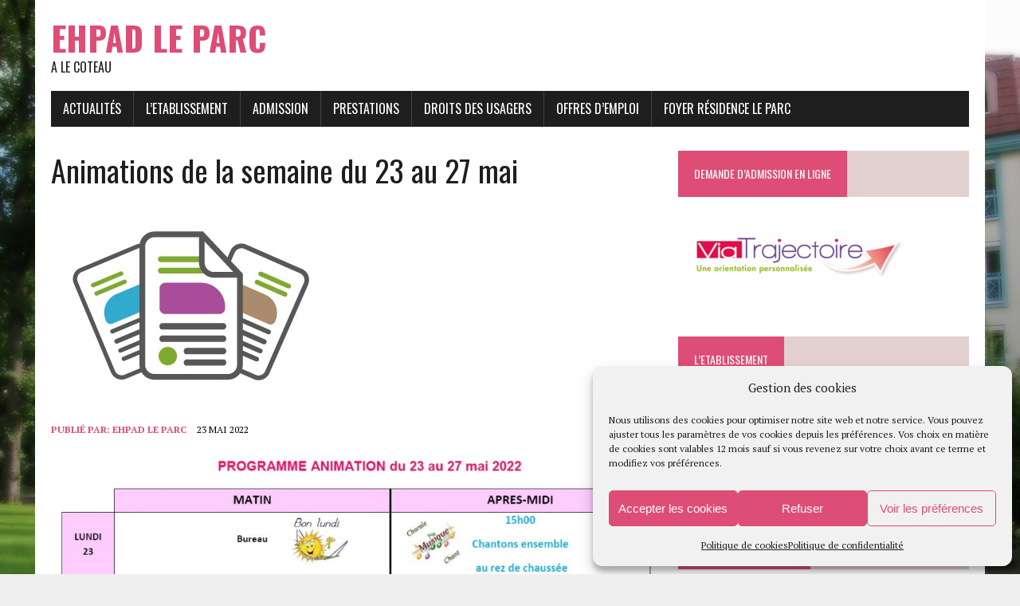

--- FILE ---
content_type: text/html; charset=UTF-8
request_url: https://ehpad-leparc.fr/animations-de-la-semaine-du-23-au-27-mai/
body_size: 11647
content:
<!DOCTYPE html>
<html class="no-js" lang="fr-FR">
<head>
<meta charset="UTF-8">
<meta name="viewport" content="width=device-width, initial-scale=1.0">
<link rel="profile" href="http://gmpg.org/xfn/11" />
<meta name='robots' content='index, follow, max-image-preview:large, max-snippet:-1, max-video-preview:-1' />
	<style>img:is([sizes="auto" i], [sizes^="auto," i]) { contain-intrinsic-size: 3000px 1500px }</style>
	
	<!-- This site is optimized with the Yoast SEO plugin v26.2 - https://yoast.com/wordpress/plugins/seo/ -->
	<title>Animations de la semaine du 23 au 27 mai - EHPAD LE PARC</title>
	<link rel="canonical" href="https://ehpad-leparc.fr/animations-de-la-semaine-du-23-au-27-mai/" />
	<meta property="og:locale" content="fr_FR" />
	<meta property="og:type" content="article" />
	<meta property="og:title" content="Animations de la semaine du 23 au 27 mai - EHPAD LE PARC" />
	<meta property="og:url" content="https://ehpad-leparc.fr/animations-de-la-semaine-du-23-au-27-mai/" />
	<meta property="og:site_name" content="EHPAD LE PARC" />
	<meta property="article:published_time" content="2022-05-23T07:06:00+00:00" />
	<meta property="article:modified_time" content="2023-01-12T16:05:42+00:00" />
	<meta property="og:image" content="https://ehpad-leparc.fr/wp-content/uploads/2021/04/programme.jpg" />
	<meta property="og:image:width" content="350" />
	<meta property="og:image:height" content="251" />
	<meta property="og:image:type" content="image/jpeg" />
	<meta name="author" content="EHPAD LE PARC" />
	<meta name="twitter:card" content="summary_large_image" />
	<meta name="twitter:label1" content="Écrit par" />
	<meta name="twitter:data1" content="EHPAD LE PARC" />
	<meta name="twitter:label2" content="Durée de lecture estimée" />
	<meta name="twitter:data2" content="1 minute" />
	<script type="application/ld+json" class="yoast-schema-graph">{"@context":"https://schema.org","@graph":[{"@type":"Article","@id":"https://ehpad-leparc.fr/animations-de-la-semaine-du-23-au-27-mai/#article","isPartOf":{"@id":"https://ehpad-leparc.fr/animations-de-la-semaine-du-23-au-27-mai/"},"author":{"name":"EHPAD LE PARC","@id":"https://ehpad-leparc.fr/#/schema/person/bc52def897a3c2fde10b387edcde4946"},"headline":"Animations de la semaine du 23 au 27 mai","datePublished":"2022-05-23T07:06:00+00:00","dateModified":"2023-01-12T16:05:42+00:00","mainEntityOfPage":{"@id":"https://ehpad-leparc.fr/animations-de-la-semaine-du-23-au-27-mai/"},"wordCount":7,"publisher":{"@id":"https://ehpad-leparc.fr/#organization"},"image":{"@id":"https://ehpad-leparc.fr/animations-de-la-semaine-du-23-au-27-mai/#primaryimage"},"thumbnailUrl":"https://ehpad-leparc.fr/wp-content/uploads/2021/04/programme.jpg","articleSection":["Planning des animations"],"inLanguage":"fr-FR"},{"@type":"WebPage","@id":"https://ehpad-leparc.fr/animations-de-la-semaine-du-23-au-27-mai/","url":"https://ehpad-leparc.fr/animations-de-la-semaine-du-23-au-27-mai/","name":"Animations de la semaine du 23 au 27 mai - EHPAD LE PARC","isPartOf":{"@id":"https://ehpad-leparc.fr/#website"},"primaryImageOfPage":{"@id":"https://ehpad-leparc.fr/animations-de-la-semaine-du-23-au-27-mai/#primaryimage"},"image":{"@id":"https://ehpad-leparc.fr/animations-de-la-semaine-du-23-au-27-mai/#primaryimage"},"thumbnailUrl":"https://ehpad-leparc.fr/wp-content/uploads/2021/04/programme.jpg","datePublished":"2022-05-23T07:06:00+00:00","dateModified":"2023-01-12T16:05:42+00:00","breadcrumb":{"@id":"https://ehpad-leparc.fr/animations-de-la-semaine-du-23-au-27-mai/#breadcrumb"},"inLanguage":"fr-FR","potentialAction":[{"@type":"ReadAction","target":["https://ehpad-leparc.fr/animations-de-la-semaine-du-23-au-27-mai/"]}]},{"@type":"ImageObject","inLanguage":"fr-FR","@id":"https://ehpad-leparc.fr/animations-de-la-semaine-du-23-au-27-mai/#primaryimage","url":"https://ehpad-leparc.fr/wp-content/uploads/2021/04/programme.jpg","contentUrl":"https://ehpad-leparc.fr/wp-content/uploads/2021/04/programme.jpg","width":350,"height":251},{"@type":"BreadcrumbList","@id":"https://ehpad-leparc.fr/animations-de-la-semaine-du-23-au-27-mai/#breadcrumb","itemListElement":[{"@type":"ListItem","position":1,"name":"Accueil","item":"https://ehpad-leparc.fr/"},{"@type":"ListItem","position":2,"name":"Animations de la semaine du 23 au 27 mai"}]},{"@type":"WebSite","@id":"https://ehpad-leparc.fr/#website","url":"https://ehpad-leparc.fr/","name":"EHPAD LE PARC","description":"A LE COTEAU","publisher":{"@id":"https://ehpad-leparc.fr/#organization"},"potentialAction":[{"@type":"SearchAction","target":{"@type":"EntryPoint","urlTemplate":"https://ehpad-leparc.fr/?s={search_term_string}"},"query-input":{"@type":"PropertyValueSpecification","valueRequired":true,"valueName":"search_term_string"}}],"inLanguage":"fr-FR"},{"@type":"Organization","@id":"https://ehpad-leparc.fr/#organization","name":"EHPAD Le Parc","url":"https://ehpad-leparc.fr/","logo":{"@type":"ImageObject","inLanguage":"fr-FR","@id":"https://ehpad-leparc.fr/#/schema/logo/image/","url":"https://ehpad-leparc.fr/wp-content/uploads/2021/03/logo_ehpad_leparc.jpg","contentUrl":"https://ehpad-leparc.fr/wp-content/uploads/2021/03/logo_ehpad_leparc.jpg","width":322,"height":108,"caption":"EHPAD Le Parc"},"image":{"@id":"https://ehpad-leparc.fr/#/schema/logo/image/"}},{"@type":"Person","@id":"https://ehpad-leparc.fr/#/schema/person/bc52def897a3c2fde10b387edcde4946","name":"EHPAD LE PARC","image":{"@type":"ImageObject","inLanguage":"fr-FR","@id":"https://ehpad-leparc.fr/#/schema/person/image/","url":"https://secure.gravatar.com/avatar/0a50de00c664847736a5e5b48968707925ed95c481e00ee29424e7eb20aca0ca?s=96&d=mm&r=g","contentUrl":"https://secure.gravatar.com/avatar/0a50de00c664847736a5e5b48968707925ed95c481e00ee29424e7eb20aca0ca?s=96&d=mm&r=g","caption":"EHPAD LE PARC"}}]}</script>
	<!-- / Yoast SEO plugin. -->


<link rel='dns-prefetch' href='//fonts.googleapis.com' />
<link rel="alternate" type="application/rss+xml" title="EHPAD LE PARC &raquo; Flux" href="https://ehpad-leparc.fr/feed/" />
<link rel="alternate" type="application/rss+xml" title="EHPAD LE PARC &raquo; Flux des commentaires" href="https://ehpad-leparc.fr/comments/feed/" />
<script type="text/javascript">
/* <![CDATA[ */
window._wpemojiSettings = {"baseUrl":"https:\/\/s.w.org\/images\/core\/emoji\/16.0.1\/72x72\/","ext":".png","svgUrl":"https:\/\/s.w.org\/images\/core\/emoji\/16.0.1\/svg\/","svgExt":".svg","source":{"concatemoji":"https:\/\/ehpad-leparc.fr\/wp-includes\/js\/wp-emoji-release.min.js?ver=f9d8fcb8b5c31f1cf967444993b7b600"}};
/*! This file is auto-generated */
!function(s,n){var o,i,e;function c(e){try{var t={supportTests:e,timestamp:(new Date).valueOf()};sessionStorage.setItem(o,JSON.stringify(t))}catch(e){}}function p(e,t,n){e.clearRect(0,0,e.canvas.width,e.canvas.height),e.fillText(t,0,0);var t=new Uint32Array(e.getImageData(0,0,e.canvas.width,e.canvas.height).data),a=(e.clearRect(0,0,e.canvas.width,e.canvas.height),e.fillText(n,0,0),new Uint32Array(e.getImageData(0,0,e.canvas.width,e.canvas.height).data));return t.every(function(e,t){return e===a[t]})}function u(e,t){e.clearRect(0,0,e.canvas.width,e.canvas.height),e.fillText(t,0,0);for(var n=e.getImageData(16,16,1,1),a=0;a<n.data.length;a++)if(0!==n.data[a])return!1;return!0}function f(e,t,n,a){switch(t){case"flag":return n(e,"\ud83c\udff3\ufe0f\u200d\u26a7\ufe0f","\ud83c\udff3\ufe0f\u200b\u26a7\ufe0f")?!1:!n(e,"\ud83c\udde8\ud83c\uddf6","\ud83c\udde8\u200b\ud83c\uddf6")&&!n(e,"\ud83c\udff4\udb40\udc67\udb40\udc62\udb40\udc65\udb40\udc6e\udb40\udc67\udb40\udc7f","\ud83c\udff4\u200b\udb40\udc67\u200b\udb40\udc62\u200b\udb40\udc65\u200b\udb40\udc6e\u200b\udb40\udc67\u200b\udb40\udc7f");case"emoji":return!a(e,"\ud83e\udedf")}return!1}function g(e,t,n,a){var r="undefined"!=typeof WorkerGlobalScope&&self instanceof WorkerGlobalScope?new OffscreenCanvas(300,150):s.createElement("canvas"),o=r.getContext("2d",{willReadFrequently:!0}),i=(o.textBaseline="top",o.font="600 32px Arial",{});return e.forEach(function(e){i[e]=t(o,e,n,a)}),i}function t(e){var t=s.createElement("script");t.src=e,t.defer=!0,s.head.appendChild(t)}"undefined"!=typeof Promise&&(o="wpEmojiSettingsSupports",i=["flag","emoji"],n.supports={everything:!0,everythingExceptFlag:!0},e=new Promise(function(e){s.addEventListener("DOMContentLoaded",e,{once:!0})}),new Promise(function(t){var n=function(){try{var e=JSON.parse(sessionStorage.getItem(o));if("object"==typeof e&&"number"==typeof e.timestamp&&(new Date).valueOf()<e.timestamp+604800&&"object"==typeof e.supportTests)return e.supportTests}catch(e){}return null}();if(!n){if("undefined"!=typeof Worker&&"undefined"!=typeof OffscreenCanvas&&"undefined"!=typeof URL&&URL.createObjectURL&&"undefined"!=typeof Blob)try{var e="postMessage("+g.toString()+"("+[JSON.stringify(i),f.toString(),p.toString(),u.toString()].join(",")+"));",a=new Blob([e],{type:"text/javascript"}),r=new Worker(URL.createObjectURL(a),{name:"wpTestEmojiSupports"});return void(r.onmessage=function(e){c(n=e.data),r.terminate(),t(n)})}catch(e){}c(n=g(i,f,p,u))}t(n)}).then(function(e){for(var t in e)n.supports[t]=e[t],n.supports.everything=n.supports.everything&&n.supports[t],"flag"!==t&&(n.supports.everythingExceptFlag=n.supports.everythingExceptFlag&&n.supports[t]);n.supports.everythingExceptFlag=n.supports.everythingExceptFlag&&!n.supports.flag,n.DOMReady=!1,n.readyCallback=function(){n.DOMReady=!0}}).then(function(){return e}).then(function(){var e;n.supports.everything||(n.readyCallback(),(e=n.source||{}).concatemoji?t(e.concatemoji):e.wpemoji&&e.twemoji&&(t(e.twemoji),t(e.wpemoji)))}))}((window,document),window._wpemojiSettings);
/* ]]> */
</script>
<style id='wp-emoji-styles-inline-css' type='text/css'>

	img.wp-smiley, img.emoji {
		display: inline !important;
		border: none !important;
		box-shadow: none !important;
		height: 1em !important;
		width: 1em !important;
		margin: 0 0.07em !important;
		vertical-align: -0.1em !important;
		background: none !important;
		padding: 0 !important;
	}
</style>
<link rel='stylesheet' id='wp-block-library-css' href='https://ehpad-leparc.fr/wp-includes/css/dist/block-library/style.min.css?ver=f9d8fcb8b5c31f1cf967444993b7b600' type='text/css' media='all' />
<style id='classic-theme-styles-inline-css' type='text/css'>
/*! This file is auto-generated */
.wp-block-button__link{color:#fff;background-color:#32373c;border-radius:9999px;box-shadow:none;text-decoration:none;padding:calc(.667em + 2px) calc(1.333em + 2px);font-size:1.125em}.wp-block-file__button{background:#32373c;color:#fff;text-decoration:none}
</style>
<style id='global-styles-inline-css' type='text/css'>
:root{--wp--preset--aspect-ratio--square: 1;--wp--preset--aspect-ratio--4-3: 4/3;--wp--preset--aspect-ratio--3-4: 3/4;--wp--preset--aspect-ratio--3-2: 3/2;--wp--preset--aspect-ratio--2-3: 2/3;--wp--preset--aspect-ratio--16-9: 16/9;--wp--preset--aspect-ratio--9-16: 9/16;--wp--preset--color--black: #000000;--wp--preset--color--cyan-bluish-gray: #abb8c3;--wp--preset--color--white: #ffffff;--wp--preset--color--pale-pink: #f78da7;--wp--preset--color--vivid-red: #cf2e2e;--wp--preset--color--luminous-vivid-orange: #ff6900;--wp--preset--color--luminous-vivid-amber: #fcb900;--wp--preset--color--light-green-cyan: #7bdcb5;--wp--preset--color--vivid-green-cyan: #00d084;--wp--preset--color--pale-cyan-blue: #8ed1fc;--wp--preset--color--vivid-cyan-blue: #0693e3;--wp--preset--color--vivid-purple: #9b51e0;--wp--preset--gradient--vivid-cyan-blue-to-vivid-purple: linear-gradient(135deg,rgba(6,147,227,1) 0%,rgb(155,81,224) 100%);--wp--preset--gradient--light-green-cyan-to-vivid-green-cyan: linear-gradient(135deg,rgb(122,220,180) 0%,rgb(0,208,130) 100%);--wp--preset--gradient--luminous-vivid-amber-to-luminous-vivid-orange: linear-gradient(135deg,rgba(252,185,0,1) 0%,rgba(255,105,0,1) 100%);--wp--preset--gradient--luminous-vivid-orange-to-vivid-red: linear-gradient(135deg,rgba(255,105,0,1) 0%,rgb(207,46,46) 100%);--wp--preset--gradient--very-light-gray-to-cyan-bluish-gray: linear-gradient(135deg,rgb(238,238,238) 0%,rgb(169,184,195) 100%);--wp--preset--gradient--cool-to-warm-spectrum: linear-gradient(135deg,rgb(74,234,220) 0%,rgb(151,120,209) 20%,rgb(207,42,186) 40%,rgb(238,44,130) 60%,rgb(251,105,98) 80%,rgb(254,248,76) 100%);--wp--preset--gradient--blush-light-purple: linear-gradient(135deg,rgb(255,206,236) 0%,rgb(152,150,240) 100%);--wp--preset--gradient--blush-bordeaux: linear-gradient(135deg,rgb(254,205,165) 0%,rgb(254,45,45) 50%,rgb(107,0,62) 100%);--wp--preset--gradient--luminous-dusk: linear-gradient(135deg,rgb(255,203,112) 0%,rgb(199,81,192) 50%,rgb(65,88,208) 100%);--wp--preset--gradient--pale-ocean: linear-gradient(135deg,rgb(255,245,203) 0%,rgb(182,227,212) 50%,rgb(51,167,181) 100%);--wp--preset--gradient--electric-grass: linear-gradient(135deg,rgb(202,248,128) 0%,rgb(113,206,126) 100%);--wp--preset--gradient--midnight: linear-gradient(135deg,rgb(2,3,129) 0%,rgb(40,116,252) 100%);--wp--preset--font-size--small: 13px;--wp--preset--font-size--medium: 20px;--wp--preset--font-size--large: 36px;--wp--preset--font-size--x-large: 42px;--wp--preset--spacing--20: 0.44rem;--wp--preset--spacing--30: 0.67rem;--wp--preset--spacing--40: 1rem;--wp--preset--spacing--50: 1.5rem;--wp--preset--spacing--60: 2.25rem;--wp--preset--spacing--70: 3.38rem;--wp--preset--spacing--80: 5.06rem;--wp--preset--shadow--natural: 6px 6px 9px rgba(0, 0, 0, 0.2);--wp--preset--shadow--deep: 12px 12px 50px rgba(0, 0, 0, 0.4);--wp--preset--shadow--sharp: 6px 6px 0px rgba(0, 0, 0, 0.2);--wp--preset--shadow--outlined: 6px 6px 0px -3px rgba(255, 255, 255, 1), 6px 6px rgba(0, 0, 0, 1);--wp--preset--shadow--crisp: 6px 6px 0px rgba(0, 0, 0, 1);}:where(.is-layout-flex){gap: 0.5em;}:where(.is-layout-grid){gap: 0.5em;}body .is-layout-flex{display: flex;}.is-layout-flex{flex-wrap: wrap;align-items: center;}.is-layout-flex > :is(*, div){margin: 0;}body .is-layout-grid{display: grid;}.is-layout-grid > :is(*, div){margin: 0;}:where(.wp-block-columns.is-layout-flex){gap: 2em;}:where(.wp-block-columns.is-layout-grid){gap: 2em;}:where(.wp-block-post-template.is-layout-flex){gap: 1.25em;}:where(.wp-block-post-template.is-layout-grid){gap: 1.25em;}.has-black-color{color: var(--wp--preset--color--black) !important;}.has-cyan-bluish-gray-color{color: var(--wp--preset--color--cyan-bluish-gray) !important;}.has-white-color{color: var(--wp--preset--color--white) !important;}.has-pale-pink-color{color: var(--wp--preset--color--pale-pink) !important;}.has-vivid-red-color{color: var(--wp--preset--color--vivid-red) !important;}.has-luminous-vivid-orange-color{color: var(--wp--preset--color--luminous-vivid-orange) !important;}.has-luminous-vivid-amber-color{color: var(--wp--preset--color--luminous-vivid-amber) !important;}.has-light-green-cyan-color{color: var(--wp--preset--color--light-green-cyan) !important;}.has-vivid-green-cyan-color{color: var(--wp--preset--color--vivid-green-cyan) !important;}.has-pale-cyan-blue-color{color: var(--wp--preset--color--pale-cyan-blue) !important;}.has-vivid-cyan-blue-color{color: var(--wp--preset--color--vivid-cyan-blue) !important;}.has-vivid-purple-color{color: var(--wp--preset--color--vivid-purple) !important;}.has-black-background-color{background-color: var(--wp--preset--color--black) !important;}.has-cyan-bluish-gray-background-color{background-color: var(--wp--preset--color--cyan-bluish-gray) !important;}.has-white-background-color{background-color: var(--wp--preset--color--white) !important;}.has-pale-pink-background-color{background-color: var(--wp--preset--color--pale-pink) !important;}.has-vivid-red-background-color{background-color: var(--wp--preset--color--vivid-red) !important;}.has-luminous-vivid-orange-background-color{background-color: var(--wp--preset--color--luminous-vivid-orange) !important;}.has-luminous-vivid-amber-background-color{background-color: var(--wp--preset--color--luminous-vivid-amber) !important;}.has-light-green-cyan-background-color{background-color: var(--wp--preset--color--light-green-cyan) !important;}.has-vivid-green-cyan-background-color{background-color: var(--wp--preset--color--vivid-green-cyan) !important;}.has-pale-cyan-blue-background-color{background-color: var(--wp--preset--color--pale-cyan-blue) !important;}.has-vivid-cyan-blue-background-color{background-color: var(--wp--preset--color--vivid-cyan-blue) !important;}.has-vivid-purple-background-color{background-color: var(--wp--preset--color--vivid-purple) !important;}.has-black-border-color{border-color: var(--wp--preset--color--black) !important;}.has-cyan-bluish-gray-border-color{border-color: var(--wp--preset--color--cyan-bluish-gray) !important;}.has-white-border-color{border-color: var(--wp--preset--color--white) !important;}.has-pale-pink-border-color{border-color: var(--wp--preset--color--pale-pink) !important;}.has-vivid-red-border-color{border-color: var(--wp--preset--color--vivid-red) !important;}.has-luminous-vivid-orange-border-color{border-color: var(--wp--preset--color--luminous-vivid-orange) !important;}.has-luminous-vivid-amber-border-color{border-color: var(--wp--preset--color--luminous-vivid-amber) !important;}.has-light-green-cyan-border-color{border-color: var(--wp--preset--color--light-green-cyan) !important;}.has-vivid-green-cyan-border-color{border-color: var(--wp--preset--color--vivid-green-cyan) !important;}.has-pale-cyan-blue-border-color{border-color: var(--wp--preset--color--pale-cyan-blue) !important;}.has-vivid-cyan-blue-border-color{border-color: var(--wp--preset--color--vivid-cyan-blue) !important;}.has-vivid-purple-border-color{border-color: var(--wp--preset--color--vivid-purple) !important;}.has-vivid-cyan-blue-to-vivid-purple-gradient-background{background: var(--wp--preset--gradient--vivid-cyan-blue-to-vivid-purple) !important;}.has-light-green-cyan-to-vivid-green-cyan-gradient-background{background: var(--wp--preset--gradient--light-green-cyan-to-vivid-green-cyan) !important;}.has-luminous-vivid-amber-to-luminous-vivid-orange-gradient-background{background: var(--wp--preset--gradient--luminous-vivid-amber-to-luminous-vivid-orange) !important;}.has-luminous-vivid-orange-to-vivid-red-gradient-background{background: var(--wp--preset--gradient--luminous-vivid-orange-to-vivid-red) !important;}.has-very-light-gray-to-cyan-bluish-gray-gradient-background{background: var(--wp--preset--gradient--very-light-gray-to-cyan-bluish-gray) !important;}.has-cool-to-warm-spectrum-gradient-background{background: var(--wp--preset--gradient--cool-to-warm-spectrum) !important;}.has-blush-light-purple-gradient-background{background: var(--wp--preset--gradient--blush-light-purple) !important;}.has-blush-bordeaux-gradient-background{background: var(--wp--preset--gradient--blush-bordeaux) !important;}.has-luminous-dusk-gradient-background{background: var(--wp--preset--gradient--luminous-dusk) !important;}.has-pale-ocean-gradient-background{background: var(--wp--preset--gradient--pale-ocean) !important;}.has-electric-grass-gradient-background{background: var(--wp--preset--gradient--electric-grass) !important;}.has-midnight-gradient-background{background: var(--wp--preset--gradient--midnight) !important;}.has-small-font-size{font-size: var(--wp--preset--font-size--small) !important;}.has-medium-font-size{font-size: var(--wp--preset--font-size--medium) !important;}.has-large-font-size{font-size: var(--wp--preset--font-size--large) !important;}.has-x-large-font-size{font-size: var(--wp--preset--font-size--x-large) !important;}
:where(.wp-block-post-template.is-layout-flex){gap: 1.25em;}:where(.wp-block-post-template.is-layout-grid){gap: 1.25em;}
:where(.wp-block-columns.is-layout-flex){gap: 2em;}:where(.wp-block-columns.is-layout-grid){gap: 2em;}
:root :where(.wp-block-pullquote){font-size: 1.5em;line-height: 1.6;}
</style>
<link rel='stylesheet' id='cmplz-general-css' href='https://ehpad-leparc.fr/wp-content/plugins/complianz-gdpr/assets/css/cookieblocker.min.css?ver=1762187456' type='text/css' media='all' />
<link rel='stylesheet' id='mh-google-fonts-css' href='https://fonts.googleapis.com/css?family=Oswald:400,700,300|PT+Serif:400,400italic,700,700italic' type='text/css' media='all' />
<link rel='stylesheet' id='mh-font-awesome-css' href='https://ehpad-leparc.fr/wp-content/themes/mh-newsdesk-lite/includes/font-awesome.min.css' type='text/css' media='all' />
<link rel='stylesheet' id='mh-style-css' href='https://ehpad-leparc.fr/wp-content/themes/mh-newsdesk-lite/style.css?ver=f9d8fcb8b5c31f1cf967444993b7b600' type='text/css' media='all' />
<script type="text/javascript" src="https://ehpad-leparc.fr/wp-includes/js/jquery/jquery.min.js?ver=3.7.1" id="jquery-core-js"></script>
<script type="text/javascript" src="https://ehpad-leparc.fr/wp-includes/js/jquery/jquery-migrate.min.js?ver=3.4.1" id="jquery-migrate-js"></script>
<script type="text/javascript" src="https://ehpad-leparc.fr/wp-content/themes/mh-newsdesk-lite/js/scripts.js?ver=f9d8fcb8b5c31f1cf967444993b7b600" id="mh-scripts-js"></script>
<link rel="https://api.w.org/" href="https://ehpad-leparc.fr/wp-json/" /><link rel="alternate" title="JSON" type="application/json" href="https://ehpad-leparc.fr/wp-json/wp/v2/posts/1375" /><link rel="EditURI" type="application/rsd+xml" title="RSD" href="https://ehpad-leparc.fr/xmlrpc.php?rsd" />

<link rel='shortlink' href='https://ehpad-leparc.fr/?p=1375' />
<link rel="alternate" title="oEmbed (JSON)" type="application/json+oembed" href="https://ehpad-leparc.fr/wp-json/oembed/1.0/embed?url=https%3A%2F%2Fehpad-leparc.fr%2Fanimations-de-la-semaine-du-23-au-27-mai%2F" />
<link rel="alternate" title="oEmbed (XML)" type="text/xml+oembed" href="https://ehpad-leparc.fr/wp-json/oembed/1.0/embed?url=https%3A%2F%2Fehpad-leparc.fr%2Fanimations-de-la-semaine-du-23-au-27-mai%2F&#038;format=xml" />
			<style>.cmplz-hidden {
					display: none !important;
				}</style><!--[if lt IE 9]>
<script src="https://ehpad-leparc.fr/wp-content/themes/mh-newsdesk-lite/js/css3-mediaqueries.js"></script>
<![endif]-->
<style type="text/css" id="custom-background-css">
body.custom-background { background-image: url("https://ehpad-leparc.fr/wp-content/uploads/2019/02/etablissements_photo_4801f.jpg"); background-position: center center; background-size: cover; background-repeat: no-repeat; background-attachment: fixed; }
</style>
	<link rel="icon" href="https://ehpad-leparc.fr/wp-content/uploads/2021/03/cropped-favicon-32x32.png" sizes="32x32" />
<link rel="icon" href="https://ehpad-leparc.fr/wp-content/uploads/2021/03/cropped-favicon-192x192.png" sizes="192x192" />
<link rel="apple-touch-icon" href="https://ehpad-leparc.fr/wp-content/uploads/2021/03/cropped-favicon-180x180.png" />
<meta name="msapplication-TileImage" content="https://ehpad-leparc.fr/wp-content/uploads/2021/03/cropped-favicon-270x270.png" />
	<!-- Global site tag (gtag.js) - Google Analytics -->
<script type="text/plain" data-service="google-analytics" data-category="statistics" async data-cmplz-src="https://www.googletagmanager.com/gtag/js?id=G-L7X0CTF01L"></script>
<script>
  window.dataLayer = window.dataLayer || [];
  function gtag(){dataLayer.push(arguments);}
  gtag('js', new Date());

  gtag('config', 'G-L7X0CTF01L');
</script>
</head>
<body data-cmplz=1 class="wp-singular post-template-default single single-post postid-1375 single-format-standard custom-background wp-theme-mh-newsdesk-lite mh-right-sb">
<div id="mh-wrapper">
<header class="mh-header">
	<div class="header-wrap mh-clearfix">
		<a href="https://ehpad-leparc.fr/" title="EHPAD LE PARC" rel="home">
<div class="logo-wrap" role="banner">
<div class="logo">
<h1 class="logo-title">EHPAD LE PARC</h1>
<h2 class="logo-tagline">A LE COTEAU</h2>
</div>
</div>
</a>
	</div>
	<div class="header-menu mh-clearfix">
		<nav class="main-nav mh-clearfix">
			<div class="menu-menu-1-container"><ul id="menu-menu-1" class="menu"><li id="menu-item-64" class="menu-item menu-item-type-custom menu-item-object-custom menu-item-has-children menu-item-64"><a>Actualités</a>
<ul class="sub-menu">
	<li id="menu-item-21" class="menu-item menu-item-type-taxonomy menu-item-object-category menu-item-21"><a href="https://ehpad-leparc.fr/sujets/actualites/">Actualités</a></li>
	<li id="menu-item-30" class="menu-item menu-item-type-taxonomy menu-item-object-category menu-item-30"><a href="https://ehpad-leparc.fr/sujets/menus/">Menus</a></li>
	<li id="menu-item-20" class="menu-item menu-item-type-taxonomy menu-item-object-category current-post-ancestor current-menu-parent current-post-parent menu-item-20"><a href="https://ehpad-leparc.fr/sujets/planning/">Planning des animations</a></li>
	<li id="menu-item-1849" class="menu-item menu-item-type-taxonomy menu-item-object-category menu-item-1849"><a href="https://ehpad-leparc.fr/sujets/le-journal-des-residents/">La gazette des ainés</a></li>
</ul>
</li>
<li id="menu-item-51" class="menu-item menu-item-type-custom menu-item-object-custom menu-item-has-children menu-item-51"><a>L&rsquo;Etablissement</a>
<ul class="sub-menu">
	<li id="menu-item-169" class="menu-item menu-item-type-post_type menu-item-object-page menu-item-169"><a href="https://ehpad-leparc.fr/letablissement/ressources-humaines/">Ressources humaines</a></li>
	<li id="menu-item-167" class="menu-item menu-item-type-post_type menu-item-object-page menu-item-167"><a href="https://ehpad-leparc.fr/letablissement/presentation/">Présentation</a></li>
	<li id="menu-item-163" class="menu-item menu-item-type-post_type menu-item-object-page menu-item-163"><a href="https://ehpad-leparc.fr/letablissement/historique/">Historique</a></li>
	<li id="menu-item-164" class="menu-item menu-item-type-post_type menu-item-object-page menu-item-164"><a href="https://ehpad-leparc.fr/letablissement/localisation/">Localisation</a></li>
	<li id="menu-item-165" class="menu-item menu-item-type-post_type menu-item-object-page menu-item-165"><a href="https://ehpad-leparc.fr/letablissement/mission-et-organisation/">Mission et organisation</a></li>
	<li id="menu-item-166" class="menu-item menu-item-type-post_type menu-item-object-page menu-item-166"><a href="https://ehpad-leparc.fr/letablissement/nos-valeurs/">Nos valeurs</a></li>
	<li id="menu-item-1924" class="menu-item menu-item-type-post_type menu-item-object-page menu-item-1924"><a href="https://ehpad-leparc.fr/lehpad-en-image-activite-photo/">L’EHPAD en image</a></li>
</ul>
</li>
<li id="menu-item-52" class="menu-item menu-item-type-custom menu-item-object-custom menu-item-has-children menu-item-52"><a>Admission</a>
<ul class="sub-menu">
	<li id="menu-item-159" class="menu-item menu-item-type-post_type menu-item-object-page menu-item-159"><a href="https://ehpad-leparc.fr/admission/aide/">Aide</a></li>
	<li id="menu-item-160" class="menu-item menu-item-type-post_type menu-item-object-page menu-item-160"><a href="https://ehpad-leparc.fr/admission/formalites-dadmission/">Formalités d’admission</a></li>
	<li id="menu-item-161" class="menu-item menu-item-type-post_type menu-item-object-page menu-item-161"><a href="https://ehpad-leparc.fr/admission/tarifs/">Tarifs Hébergement</a></li>
</ul>
</li>
<li id="menu-item-53" class="menu-item menu-item-type-custom menu-item-object-custom menu-item-has-children menu-item-53"><a>Prestations</a>
<ul class="sub-menu">
	<li id="menu-item-154" class="menu-item menu-item-type-post_type menu-item-object-page menu-item-154"><a href="https://ehpad-leparc.fr/prestations/hebergement/">Hébergement</a></li>
	<li id="menu-item-157" class="menu-item menu-item-type-post_type menu-item-object-page menu-item-157"><a href="https://ehpad-leparc.fr/prestations/soins/">Soins</a></li>
	<li id="menu-item-155" class="menu-item menu-item-type-post_type menu-item-object-page menu-item-155"><a href="https://ehpad-leparc.fr/prestations/prestations-diverses/">Prestations diverses</a></li>
	<li id="menu-item-156" class="menu-item menu-item-type-post_type menu-item-object-page menu-item-156"><a href="https://ehpad-leparc.fr/prestations/restauration/">Restauration</a></li>
	<li id="menu-item-158" class="menu-item menu-item-type-post_type menu-item-object-page menu-item-158"><a href="https://ehpad-leparc.fr/prestations/vie-sociale/">Vie sociale</a></li>
</ul>
</li>
<li id="menu-item-54" class="menu-item menu-item-type-custom menu-item-object-custom menu-item-has-children menu-item-54"><a>Droits des usagers</a>
<ul class="sub-menu">
	<li id="menu-item-151" class="menu-item menu-item-type-post_type menu-item-object-page menu-item-151"><a href="https://ehpad-leparc.fr/droits-des-usagers/conseils-de-la-vie-sociale/">Conseil de la vie sociale</a></li>
	<li id="menu-item-152" class="menu-item menu-item-type-post_type menu-item-object-page menu-item-152"><a href="https://ehpad-leparc.fr/droits-des-usagers/contrat-de-sejour/">Contrat de séjour</a></li>
	<li id="menu-item-153" class="menu-item menu-item-type-post_type menu-item-object-page menu-item-153"><a href="https://ehpad-leparc.fr/droits-des-usagers/evaluations-et-demarche-qualite/">Évaluations et démarche qualité</a></li>
</ul>
</li>
<li id="menu-item-1779" class="menu-item menu-item-type-post_type menu-item-object-page menu-item-1779"><a href="https://ehpad-leparc.fr/offres-demploi/">Offres d’emploi</a></li>
<li id="menu-item-2126" class="menu-item menu-item-type-custom menu-item-object-custom menu-item-2126"><a target="_blank" href="https://foyer-residence-leparc.fr/">foyer résidence le parc</a></li>
</ul></div>		</nav>
	</div>
</header><div class="mh-section mh-group">
	<div id="main-content" class="mh-content"><article id="post-1375" class="post-1375 post type-post status-publish format-standard has-post-thumbnail hentry category-planning">
	<header class="entry-header mh-clearfix">
		<h1 class="entry-title">Animations de la semaine du 23 au 27 mai</h1>
			</header>
	
<figure class="entry-thumbnail">
<img width="350" height="251" src="https://ehpad-leparc.fr/wp-content/uploads/2021/04/programme.jpg" class="attachment-content-single size-content-single wp-post-image" alt="" decoding="async" srcset="https://ehpad-leparc.fr/wp-content/uploads/2021/04/programme.jpg 350w, https://ehpad-leparc.fr/wp-content/uploads/2021/04/programme-300x215.jpg 300w" sizes="(max-width: 350px) 100vw, 350px" /></figure>
	<p class="entry-meta">
<span class="entry-meta-author vcard author">Publié par: <a class="fn" href="https://ehpad-leparc.fr/author/ehpad/">EHPAD LE PARC</a></span>
<span class="entry-meta-date updated">23 mai 2022</span>
</p>
	<div class="entry-content mh-clearfix">
		
<figure class="wp-block-image size-large"><img loading="lazy" decoding="async" width="1024" height="666" src="https://ehpad-leparc.fr/wp-content/uploads/2022/05/Capture-decran-2022-05-20-140027-1024x666.jpg" alt="" class="wp-image-1376" srcset="https://ehpad-leparc.fr/wp-content/uploads/2022/05/Capture-decran-2022-05-20-140027-1024x666.jpg 1024w, https://ehpad-leparc.fr/wp-content/uploads/2022/05/Capture-decran-2022-05-20-140027-300x195.jpg 300w, https://ehpad-leparc.fr/wp-content/uploads/2022/05/Capture-decran-2022-05-20-140027-768x499.jpg 768w, https://ehpad-leparc.fr/wp-content/uploads/2022/05/Capture-decran-2022-05-20-140027.jpg 1187w" sizes="auto, (max-width: 1024px) 100vw, 1024px" /></figure>
	</div>
</article><nav class="post-nav-wrap" role="navigation">
<ul class="post-nav mh-clearfix">
<li class="post-nav-prev">
<a href="https://ehpad-leparc.fr/animations-de-la-semaine-du-16-au-20-mai/" rel="prev"><i class="fa fa-chevron-left"></i>Article précédent</a></li>
<li class="post-nav-next">
<a href="https://ehpad-leparc.fr/animations-de-la-semaine-du-30-mai-au-3-juin/" rel="next">Article suivant<i class="fa fa-chevron-right"></i></a></li>
</ul>
</nav>
	</div>
	<aside class="mh-sidebar">
	<div id="text-2" class="sb-widget mh-clearfix widget_text"><h4 class="widget-title"><span>Demande d’admission en ligne</span></h4>			<div class="textwidget"><p><a href="https://trajectoire.sante-ra.fr/Trajectoire/"><img loading="lazy" decoding="async" class="alignnone size-medium wp-image-29" src="http://ehpad-lecloitre.fr/wp-content/uploads/2019/02/content_constitution_d_un_dossier_d_admission_1_1-300x105.png" alt="" width="300" height="105" srcset="https://ehpad-leparc.fr/wp-content/uploads/2019/02/content_constitution_d_un_dossier_d_admission_1_1-300x105.png 300w, https://ehpad-leparc.fr/wp-content/uploads/2019/02/content_constitution_d_un_dossier_d_admission_1_1-768x269.png 768w, https://ehpad-leparc.fr/wp-content/uploads/2019/02/content_constitution_d_un_dossier_d_admission_1_1.png 800w" sizes="auto, (max-width: 300px) 100vw, 300px" /></a></p>
</div>
		</div><div id="text-3" class="sb-widget mh-clearfix widget_text"><h4 class="widget-title"><span>L&rsquo;Etablissement</span></h4>			<div class="textwidget"><h2 class="item-title">HORAIRES ACCUEIL / SECRETARIAT</h2>
<p>Du lundi au vendredi de 08h30 à 16h30</p>
<p>&nbsp;</p>
</div>
		</div><div id="mh_newsdesk_lite_custom_posts-7" class="sb-widget mh-clearfix mh_newsdesk_lite_custom_posts"><h4 class="widget-title"><span>Dernières actualités</span></h4>		<div class="mh-cp-widget mh-clearfix">				<article class="cp-wrap cp-small mh-clearfix">
					<div class="cp-thumb-small">
						<a href="https://ehpad-leparc.fr/programme-animation/" title="Animations Novembre 2025"><img width="120" height="67" src="https://ehpad-leparc.fr/wp-content/uploads/2024/09/PROGRAMME-ANIMATIONS-120x67.png" class="attachment-cp-thumb-small size-cp-thumb-small wp-post-image" alt="" decoding="async" loading="lazy" srcset="https://ehpad-leparc.fr/wp-content/uploads/2024/09/PROGRAMME-ANIMATIONS-120x67.png 120w, https://ehpad-leparc.fr/wp-content/uploads/2024/09/PROGRAMME-ANIMATIONS-300x169.png 300w, https://ehpad-leparc.fr/wp-content/uploads/2024/09/PROGRAMME-ANIMATIONS-1024x576.png 1024w, https://ehpad-leparc.fr/wp-content/uploads/2024/09/PROGRAMME-ANIMATIONS-768x432.png 768w, https://ehpad-leparc.fr/wp-content/uploads/2024/09/PROGRAMME-ANIMATIONS-777x437.png 777w, https://ehpad-leparc.fr/wp-content/uploads/2024/09/PROGRAMME-ANIMATIONS-260x146.png 260w, https://ehpad-leparc.fr/wp-content/uploads/2024/09/PROGRAMME-ANIMATIONS.png 1170w" sizes="auto, (max-width: 120px) 100vw, 120px" /></a>
					</div>
					<p class="entry-meta"><span class="updated">6 novembre 2025</span></p>
					<h3 class="cp-title-small"><a href="https://ehpad-leparc.fr/programme-animation/" title="Animations Novembre 2025" rel="bookmark">Animations Novembre 2025</a></h3>
				</article>
				<hr class="mh-separator">				<article class="cp-wrap cp-small mh-clearfix">
					<div class="cp-thumb-small">
						<a href="https://ehpad-leparc.fr/menus-du-mois/" title="Menus Novembre 2025"><img width="120" height="67" src="https://ehpad-leparc.fr/wp-content/uploads/2019/07/image_mini-120x67.png" class="attachment-cp-thumb-small size-cp-thumb-small wp-post-image" alt="" decoding="async" loading="lazy" /></a>
					</div>
					<p class="entry-meta"><span class="updated">4 novembre 2025</span></p>
					<h3 class="cp-title-small"><a href="https://ehpad-leparc.fr/menus-du-mois/" title="Menus Novembre 2025" rel="bookmark">Menus Novembre 2025</a></h3>
				</article>
				<hr class="mh-separator">				<article class="cp-wrap cp-small mh-clearfix">
					<div class="cp-thumb-small">
						<a href="https://ehpad-leparc.fr/le-bistrot-du-parc/" title="Le bistrot du Parc"><img width="120" height="67" src="https://ehpad-leparc.fr/wp-content/uploads/2025/06/bistrot-120x67.jpg" class="attachment-cp-thumb-small size-cp-thumb-small wp-post-image" alt="" decoding="async" loading="lazy" /></a>
					</div>
					<p class="entry-meta"><span class="updated">18 septembre 2025</span></p>
					<h3 class="cp-title-small"><a href="https://ehpad-leparc.fr/le-bistrot-du-parc/" title="Le bistrot du Parc" rel="bookmark">Le bistrot du Parc</a></h3>
				</article>
				<hr class="mh-separator">				<article class="cp-wrap cp-small mh-clearfix">
					<div class="cp-thumb-small">
						<a href="https://ehpad-leparc.fr/en-route-vers-le-numerique/" title="En route vers le numérique !!"><img width="120" height="67" src="https://ehpad-leparc.fr/wp-content/uploads/2025/06/logo-3_page-0001-120x67.jpg" class="attachment-cp-thumb-small size-cp-thumb-small wp-post-image" alt="" decoding="async" loading="lazy" srcset="https://ehpad-leparc.fr/wp-content/uploads/2025/06/logo-3_page-0001-120x67.jpg 120w, https://ehpad-leparc.fr/wp-content/uploads/2025/06/logo-3_page-0001-777x437.jpg 777w, https://ehpad-leparc.fr/wp-content/uploads/2025/06/logo-3_page-0001-260x146.jpg 260w" sizes="auto, (max-width: 120px) 100vw, 120px" /></a>
					</div>
					<p class="entry-meta"><span class="updated">18 juin 2025</span></p>
					<h3 class="cp-title-small"><a href="https://ehpad-leparc.fr/en-route-vers-le-numerique/" title="En route vers le numérique !!" rel="bookmark">En route vers le numérique !!</a></h3>
				</article>
				<hr class="mh-separator">				<article class="cp-wrap cp-small mh-clearfix">
					<div class="cp-thumb-small">
						<a href="https://ehpad-leparc.fr/gouter-des-aines/" title="Goûter des aînés"><img width="120" height="67" src="https://ehpad-leparc.fr/wp-content/uploads/2025/06/logo-le-coteau-120x67.png" class="attachment-cp-thumb-small size-cp-thumb-small wp-post-image" alt="" decoding="async" loading="lazy" /></a>
					</div>
					<p class="entry-meta"><span class="updated">17 juin 2025</span></p>
					<h3 class="cp-title-small"><a href="https://ehpad-leparc.fr/gouter-des-aines/" title="Goûter des aînés" rel="bookmark">Goûter des aînés</a></h3>
				</article>
				<hr class="mh-separator">		</div></div></aside></div>
</div>
<footer class="mh-footer">
	<div class="wrapper-inner">
 		<p class="copyright">Copyright 2025 | EHPAD LE PARC - Tous droits reserves| <a href= "/droits-des-usagers/mentions-legales/" title= »Mentions Légales »>Mentions Légales</a> | <a href= "/politique-de-confidentialite/" title= »Politique de confidentialite »>Politique de confidentialité</a></p>
	</div>
</footer>
<script type="speculationrules">
{"prefetch":[{"source":"document","where":{"and":[{"href_matches":"\/*"},{"not":{"href_matches":["\/wp-*.php","\/wp-admin\/*","\/wp-content\/uploads\/*","\/wp-content\/*","\/wp-content\/plugins\/*","\/wp-content\/themes\/mh-newsdesk-lite\/*","\/*\\?(.+)"]}},{"not":{"selector_matches":"a[rel~=\"nofollow\"]"}},{"not":{"selector_matches":".no-prefetch, .no-prefetch a"}}]},"eagerness":"conservative"}]}
</script>

<!-- Consent Management powered by Complianz | GDPR/CCPA Cookie Consent https://wordpress.org/plugins/complianz-gdpr -->
<div id="cmplz-cookiebanner-container"><div class="cmplz-cookiebanner cmplz-hidden banner-1 bottom-right-classic optin cmplz-bottom-right cmplz-categories-type-view-preferences" aria-modal="true" data-nosnippet="true" role="dialog" aria-live="polite" aria-labelledby="cmplz-header-1-optin" aria-describedby="cmplz-message-1-optin">
	<div class="cmplz-header">
		<div class="cmplz-logo"></div>
		<div class="cmplz-title" id="cmplz-header-1-optin">Gestion des cookies</div>
		<div class="cmplz-close" tabindex="0" role="button" aria-label="Fermer la boîte de dialogue">
			<svg aria-hidden="true" focusable="false" data-prefix="fas" data-icon="times" class="svg-inline--fa fa-times fa-w-11" role="img" xmlns="http://www.w3.org/2000/svg" viewBox="0 0 352 512"><path fill="currentColor" d="M242.72 256l100.07-100.07c12.28-12.28 12.28-32.19 0-44.48l-22.24-22.24c-12.28-12.28-32.19-12.28-44.48 0L176 189.28 75.93 89.21c-12.28-12.28-32.19-12.28-44.48 0L9.21 111.45c-12.28 12.28-12.28 32.19 0 44.48L109.28 256 9.21 356.07c-12.28 12.28-12.28 32.19 0 44.48l22.24 22.24c12.28 12.28 32.2 12.28 44.48 0L176 322.72l100.07 100.07c12.28 12.28 32.2 12.28 44.48 0l22.24-22.24c12.28-12.28 12.28-32.19 0-44.48L242.72 256z"></path></svg>
		</div>
	</div>

	<div class="cmplz-divider cmplz-divider-header"></div>
	<div class="cmplz-body">
		<div class="cmplz-message" id="cmplz-message-1-optin">Nous utilisons des cookies pour optimiser notre site web et notre service. Vous pouvez ajuster tous les paramètres de vos cookies depuis les préférences. Vos choix en matière de cookies sont valables 12 mois sauf si vous revenez sur votre choix avant ce terme et modifiez vos préférences.</div>
		<!-- categories start -->
		<div class="cmplz-categories">
			<details class="cmplz-category cmplz-functional" >
				<summary>
						<span class="cmplz-category-header">
							<span class="cmplz-category-title">Fonctionnel</span>
							<span class='cmplz-always-active'>
								<span class="cmplz-banner-checkbox">
									<input type="checkbox"
										   id="cmplz-functional-optin"
										   data-category="cmplz_functional"
										   class="cmplz-consent-checkbox cmplz-functional"
										   size="40"
										   value="1"/>
									<label class="cmplz-label" for="cmplz-functional-optin"><span class="screen-reader-text">Fonctionnel</span></label>
								</span>
								Toujours activé							</span>
							<span class="cmplz-icon cmplz-open">
								<svg xmlns="http://www.w3.org/2000/svg" viewBox="0 0 448 512"  height="18" ><path d="M224 416c-8.188 0-16.38-3.125-22.62-9.375l-192-192c-12.5-12.5-12.5-32.75 0-45.25s32.75-12.5 45.25 0L224 338.8l169.4-169.4c12.5-12.5 32.75-12.5 45.25 0s12.5 32.75 0 45.25l-192 192C240.4 412.9 232.2 416 224 416z"/></svg>
							</span>
						</span>
				</summary>
				<div class="cmplz-description">
					<span class="cmplz-description-functional">Le stockage ou l’accès technique est strictement nécessaire dans la finalité d’intérêt légitime de permettre l’utilisation d’un service spécifique explicitement demandé par l’abonné ou l’utilisateur, ou dans le seul but d’effectuer la transmission d’une communication sur un réseau de communications électroniques.</span>
				</div>
			</details>

			<details class="cmplz-category cmplz-preferences" >
				<summary>
						<span class="cmplz-category-header">
							<span class="cmplz-category-title">Préférences</span>
							<span class="cmplz-banner-checkbox">
								<input type="checkbox"
									   id="cmplz-preferences-optin"
									   data-category="cmplz_preferences"
									   class="cmplz-consent-checkbox cmplz-preferences"
									   size="40"
									   value="1"/>
								<label class="cmplz-label" for="cmplz-preferences-optin"><span class="screen-reader-text">Préférences</span></label>
							</span>
							<span class="cmplz-icon cmplz-open">
								<svg xmlns="http://www.w3.org/2000/svg" viewBox="0 0 448 512"  height="18" ><path d="M224 416c-8.188 0-16.38-3.125-22.62-9.375l-192-192c-12.5-12.5-12.5-32.75 0-45.25s32.75-12.5 45.25 0L224 338.8l169.4-169.4c12.5-12.5 32.75-12.5 45.25 0s12.5 32.75 0 45.25l-192 192C240.4 412.9 232.2 416 224 416z"/></svg>
							</span>
						</span>
				</summary>
				<div class="cmplz-description">
					<span class="cmplz-description-preferences">Le stockage ou l’accès technique est nécessaire dans la finalité d’intérêt légitime de stocker des préférences qui ne sont pas demandées par l’abonné ou la personne utilisant le service.</span>
				</div>
			</details>

			<details class="cmplz-category cmplz-statistics" >
				<summary>
						<span class="cmplz-category-header">
							<span class="cmplz-category-title">Statistiques</span>
							<span class="cmplz-banner-checkbox">
								<input type="checkbox"
									   id="cmplz-statistics-optin"
									   data-category="cmplz_statistics"
									   class="cmplz-consent-checkbox cmplz-statistics"
									   size="40"
									   value="1"/>
								<label class="cmplz-label" for="cmplz-statistics-optin"><span class="screen-reader-text">Statistiques</span></label>
							</span>
							<span class="cmplz-icon cmplz-open">
								<svg xmlns="http://www.w3.org/2000/svg" viewBox="0 0 448 512"  height="18" ><path d="M224 416c-8.188 0-16.38-3.125-22.62-9.375l-192-192c-12.5-12.5-12.5-32.75 0-45.25s32.75-12.5 45.25 0L224 338.8l169.4-169.4c12.5-12.5 32.75-12.5 45.25 0s12.5 32.75 0 45.25l-192 192C240.4 412.9 232.2 416 224 416z"/></svg>
							</span>
						</span>
				</summary>
				<div class="cmplz-description">
					<span class="cmplz-description-statistics">Le stockage ou l’accès technique qui est utilisé exclusivement à des fins statistiques.</span>
					<span class="cmplz-description-statistics-anonymous">Le stockage ou l’accès technique qui est utilisé exclusivement dans des finalités statistiques anonymes. En l’absence d’une assignation à comparaître, d’une conformité volontaire de la part de votre fournisseur d’accès à internet ou d’enregistrements supplémentaires provenant d’une tierce partie, les informations stockées ou extraites à cette seule fin ne peuvent généralement pas être utilisées pour vous identifier.</span>
				</div>
			</details>
			<details class="cmplz-category cmplz-marketing" >
				<summary>
						<span class="cmplz-category-header">
							<span class="cmplz-category-title">Marketing</span>
							<span class="cmplz-banner-checkbox">
								<input type="checkbox"
									   id="cmplz-marketing-optin"
									   data-category="cmplz_marketing"
									   class="cmplz-consent-checkbox cmplz-marketing"
									   size="40"
									   value="1"/>
								<label class="cmplz-label" for="cmplz-marketing-optin"><span class="screen-reader-text">Marketing</span></label>
							</span>
							<span class="cmplz-icon cmplz-open">
								<svg xmlns="http://www.w3.org/2000/svg" viewBox="0 0 448 512"  height="18" ><path d="M224 416c-8.188 0-16.38-3.125-22.62-9.375l-192-192c-12.5-12.5-12.5-32.75 0-45.25s32.75-12.5 45.25 0L224 338.8l169.4-169.4c12.5-12.5 32.75-12.5 45.25 0s12.5 32.75 0 45.25l-192 192C240.4 412.9 232.2 416 224 416z"/></svg>
							</span>
						</span>
				</summary>
				<div class="cmplz-description">
					<span class="cmplz-description-marketing">Le stockage ou l’accès technique est nécessaire pour créer des profils d’utilisateurs afin d’envoyer des publicités, ou pour suivre l’utilisateur sur un site web ou sur plusieurs sites web ayant des finalités marketing similaires.</span>
				</div>
			</details>
		</div><!-- categories end -->
			</div>

	<div class="cmplz-links cmplz-information">
		<ul>
			<li><a class="cmplz-link cmplz-manage-options cookie-statement" href="#" data-relative_url="#cmplz-manage-consent-container">Gérer les options</a></li>
			<li><a class="cmplz-link cmplz-manage-third-parties cookie-statement" href="#" data-relative_url="#cmplz-cookies-overview">Gérer les services</a></li>
			<li><a class="cmplz-link cmplz-manage-vendors tcf cookie-statement" href="#" data-relative_url="#cmplz-tcf-wrapper">Gérer {vendor_count} fournisseurs</a></li>
			<li><a class="cmplz-link cmplz-external cmplz-read-more-purposes tcf" target="_blank" rel="noopener noreferrer nofollow" href="https://cookiedatabase.org/tcf/purposes/" aria-label="Read more about TCF purposes on Cookie Database">En savoir plus sur ces finalités</a></li>
		</ul>
			</div>

	<div class="cmplz-divider cmplz-footer"></div>

	<div class="cmplz-buttons">
		<button class="cmplz-btn cmplz-accept">Accepter les cookies</button>
		<button class="cmplz-btn cmplz-deny">Refuser</button>
		<button class="cmplz-btn cmplz-view-preferences">Voir les préférences</button>
		<button class="cmplz-btn cmplz-save-preferences">Enregistrer les préférences</button>
		<a class="cmplz-btn cmplz-manage-options tcf cookie-statement" href="#" data-relative_url="#cmplz-manage-consent-container">Voir les préférences</a>
			</div>

	
	<div class="cmplz-documents cmplz-links">
		<ul>
			<li><a class="cmplz-link cookie-statement" href="#" data-relative_url="">{title}</a></li>
			<li><a class="cmplz-link privacy-statement" href="#" data-relative_url="">{title}</a></li>
			<li><a class="cmplz-link impressum" href="#" data-relative_url="">{title}</a></li>
		</ul>
			</div>
</div>
</div>
					<div id="cmplz-manage-consent" data-nosnippet="true"><button class="cmplz-btn cmplz-hidden cmplz-manage-consent manage-consent-1">Gérer le consentement</button>

</div><script type="text/javascript" id="cmplz-cookiebanner-js-extra">
/* <![CDATA[ */
var complianz = {"prefix":"cmplz_","user_banner_id":"1","set_cookies":[],"block_ajax_content":"","banner_version":"37","version":"7.4.3","store_consent":"","do_not_track_enabled":"","consenttype":"optin","region":"eu","geoip":"","dismiss_timeout":"","disable_cookiebanner":"","soft_cookiewall":"","dismiss_on_scroll":"","cookie_expiry":"365","url":"https:\/\/ehpad-leparc.fr\/wp-json\/complianz\/v1\/","locale":"lang=fr&locale=fr_FR","set_cookies_on_root":"","cookie_domain":"","current_policy_id":"23","cookie_path":"\/","categories":{"statistics":"statistiques","marketing":"marketing"},"tcf_active":"","placeholdertext":"Cliquez pour accepter les cookies {category} et activer ce contenu","css_file":"https:\/\/ehpad-leparc.fr\/wp-content\/uploads\/complianz\/css\/banner-{banner_id}-{type}.css?v=37","page_links":{"eu":{"cookie-statement":{"title":"Politique de cookies ","url":"https:\/\/ehpad-leparc.fr\/politique-de-cookies-ue\/"},"privacy-statement":{"title":"Politique de confidentialit\u00e9","url":"https:\/\/ehpad-leparc.fr\/politique-de-confidentialite\/"}}},"tm_categories":"","forceEnableStats":"","preview":"","clean_cookies":"","aria_label":"Cliquez pour accepter les cookies {category} et activer ce contenu"};
/* ]]> */
</script>
<script defer type="text/javascript" src="https://ehpad-leparc.fr/wp-content/plugins/complianz-gdpr/cookiebanner/js/complianz.min.js?ver=1762187458" id="cmplz-cookiebanner-js"></script>
				<script type="text/plain" data-service="google-analytics" data-category="statistics" async data-category="statistics"
						data-cmplz-src="https://www.googletagmanager.com/gtag/js?id=G-L7X0CTF01L"></script><!-- Statistics script Complianz GDPR/CCPA -->
						<script type="text/plain"							data-category="statistics">window['gtag_enable_tcf_support'] = false;
window.dataLayer = window.dataLayer || [];
function gtag(){dataLayer.push(arguments);}
gtag('js', new Date());
gtag('config', 'G-L7X0CTF01L', {
	cookie_flags:'secure;samesite=none',
	
});
</script></body>
</html>